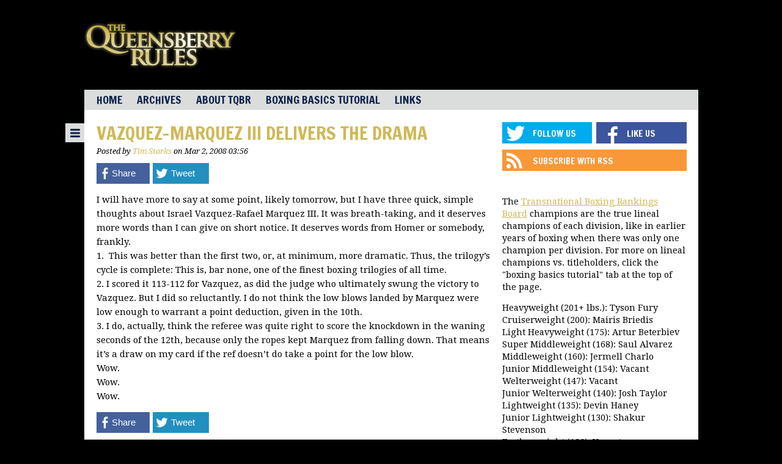

--- FILE ---
content_type: text/html; charset=UTF-8
request_url: http://queensberry-rules.com/2008-articles/vazquez-marquez-iii-delivers-the-drama.html
body_size: 12923
content:
<!DOCTYPE html>
<!--[if IE 7]>
<html class="ie ie7" lang="en-US" prefix="og: http://ogp.me/ns#">
<![endif]-->
<!--[if IE 8]>
<html class="ie ie8" lang="en-US" prefix="og: http://ogp.me/ns#">
<![endif]-->
<!--[if IE 9]>
<html class="ie ie9" lang="en-US" prefix="og: http://ogp.me/ns#">
<![endif]-->
<!--[if !(IE 7) | !(IE 8) | !(IE 9)  ]><!-->
<html lang="en-US" prefix="og: http://ogp.me/ns#">
<!--<![endif]-->
<head>
	<meta charset="UTF-8">
	<meta name="viewport" content="initial-scale=1.0, width=device-width">
	<title>Vazquez-Marquez III Delivers The Drama - Queensberry Rules</title>
	<link rel="profile" href="http://gmpg.org/xfn/11">
	<link rel="pingback" href="http://queensberry-rules.com/xmlrpc.php">
	<!--[if lt IE 9]>
	<script src="https://cdn1.thecomeback.com/wp-content/themes/bloguin/js/html5shiv.js"></script>
	<![endif]-->
	<meta name='robots' content='index, follow, max-image-preview:large, max-snippet:-1, max-video-preview:-1' />

	<!-- This site is optimized with the Yoast SEO plugin v26.6 - https://yoast.com/wordpress/plugins/seo/ -->
	<link rel="canonical" href="http://queensberry-rules.com/2008-articles/vazquez-marquez-iii-delivers-the-drama.html" />
	<meta property="og:locale" content="en_US" />
	<meta property="og:type" content="article" />
	<meta property="og:title" content="Vazquez-Marquez III Delivers The Drama - Queensberry Rules" />
	<meta property="og:description" content="I will have more to say at some point, likely tomorrow, but I have three quick, simple thoughts about Israel Vazquez-Rafael Marquez III. It was breath-taking, and it deserves more words than I can give on short notice. It deserves words from Homer or somebody, frankly. 1.  This was better than the first two, or, [&hellip;]" />
	<meta property="og:url" content="http://queensberry-rules.com/2008-articles/vazquez-marquez-iii-delivers-the-drama.html" />
	<meta property="og:site_name" content="Queensberry Rules" />
	<meta property="article:published_time" content="-0001-11-30T00:00:00+00:00" />
	<meta name="author" content="Tim Starks" />
	<meta name="twitter:label1" content="Written by" />
	<meta name="twitter:data1" content="Tim Starks" />
	<meta name="twitter:label2" content="Est. reading time" />
	<meta name="twitter:data2" content="1 minute" />
	<script type="application/ld+json" class="yoast-schema-graph">{"@context":"https://schema.org","@graph":[{"@type":"WebPage","@id":"http://queensberry-rules.com/2008-articles/vazquez-marquez-iii-delivers-the-drama.html","url":"http://queensberry-rules.com/2008-articles/vazquez-marquez-iii-delivers-the-drama.html","name":"Vazquez-Marquez III Delivers The Drama - Queensberry Rules","isPartOf":{"@id":"http://queensberry-rules.com/#website"},"datePublished":"-0001-11-30T00:00:00+00:00","author":{"@id":"http://queensberry-rules.com/#/schema/person/a96212d7795f5dda14ddf0b7ccb9cc20"},"breadcrumb":{"@id":"http://queensberry-rules.com/2008-articles/vazquez-marquez-iii-delivers-the-drama.html#breadcrumb"},"inLanguage":"en-US","potentialAction":[{"@type":"ReadAction","target":["http://queensberry-rules.com/2008-articles/vazquez-marquez-iii-delivers-the-drama.html"]}]},{"@type":"BreadcrumbList","@id":"http://queensberry-rules.com/2008-articles/vazquez-marquez-iii-delivers-the-drama.html#breadcrumb","itemListElement":[{"@type":"ListItem","position":1,"name":"Home","item":"http://queensberry-rules.com/"},{"@type":"ListItem","position":2,"name":"Vazquez-Marquez III Delivers The Drama"}]},{"@type":"WebSite","@id":"http://queensberry-rules.com/#website","url":"http://queensberry-rules.com/","name":"Queensberry Rules","description":"A Boxing Blog","potentialAction":[{"@type":"SearchAction","target":{"@type":"EntryPoint","urlTemplate":"http://queensberry-rules.com/?s={search_term_string}"},"query-input":{"@type":"PropertyValueSpecification","valueRequired":true,"valueName":"search_term_string"}}],"inLanguage":"en-US"},{"@type":"Person","@id":"http://queensberry-rules.com/#/schema/person/a96212d7795f5dda14ddf0b7ccb9cc20","name":"Tim Starks","image":{"@type":"ImageObject","inLanguage":"en-US","@id":"http://queensberry-rules.com/#/schema/person/image/","url":"https://secure.gravatar.com/avatar/7e5895a128f8b44135a49c349f56bf9b38db4b0a1fe788872476a1627d45e072?s=96&d=mm&r=g","contentUrl":"https://secure.gravatar.com/avatar/7e5895a128f8b44135a49c349f56bf9b38db4b0a1fe788872476a1627d45e072?s=96&d=mm&r=g","caption":"Tim Starks"},"description":"Tim is the founder of The Queensberry Rules and co-founder of The Transnational Boxing Rankings Board (http://www.tbrb.org). He lives in Washington, D.C. He has written for the Guardian, Economist, New Republic, Chicago Tribune and more.","sameAs":["http://queensberry-rules.com"],"url":"http://queensberry-rules.com/author/tim-starks"}]}</script>
	<!-- / Yoast SEO plugin. -->


<link rel='dns-prefetch' href='//load.sumome.com' />
<link rel='dns-prefetch' href='//fonts.googleapis.com' />
<link rel="alternate" type="application/rss+xml" title="Queensberry Rules &raquo; Feed" href="http://queensberry-rules.com/feed" />
<link rel="alternate" type="application/rss+xml" title="Queensberry Rules &raquo; Comments Feed" href="http://queensberry-rules.com/comments/feed" />
<link rel="alternate" type="application/rss+xml" title="Queensberry Rules &raquo; Vazquez-Marquez III Delivers The Drama Comments Feed" href="http://queensberry-rules.com/2008-articles/vazquez-marquez-iii-delivers-the-drama.html/feed" />
<link rel="alternate" title="oEmbed (JSON)" type="application/json+oembed" href="http://queensberry-rules.com/wp-json/oembed/1.0/embed?url=http%3A%2F%2Fqueensberry-rules.com%2F2008-articles%2Fvazquez-marquez-iii-delivers-the-drama.html" />
<link rel="alternate" title="oEmbed (XML)" type="text/xml+oembed" href="http://queensberry-rules.com/wp-json/oembed/1.0/embed?url=http%3A%2F%2Fqueensberry-rules.com%2F2008-articles%2Fvazquez-marquez-iii-delivers-the-drama.html&#038;format=xml" />
		<!-- This site uses the Google Analytics by MonsterInsights plugin v9.11.1 - Using Analytics tracking - https://www.monsterinsights.com/ -->
		<!-- Note: MonsterInsights is not currently configured on this site. The site owner needs to authenticate with Google Analytics in the MonsterInsights settings panel. -->
					<!-- No tracking code set -->
				<!-- / Google Analytics by MonsterInsights -->
		<style id='wp-img-auto-sizes-contain-inline-css' type='text/css'>
img:is([sizes=auto i],[sizes^="auto," i]){contain-intrinsic-size:3000px 1500px}
/*# sourceURL=wp-img-auto-sizes-contain-inline-css */
</style>
<style id='wp-emoji-styles-inline-css' type='text/css'>

	img.wp-smiley, img.emoji {
		display: inline !important;
		border: none !important;
		box-shadow: none !important;
		height: 1em !important;
		width: 1em !important;
		margin: 0 0.07em !important;
		vertical-align: -0.1em !important;
		background: none !important;
		padding: 0 !important;
	}
/*# sourceURL=wp-emoji-styles-inline-css */
</style>
<style id='wp-block-library-inline-css' type='text/css'>
:root{--wp-block-synced-color:#7a00df;--wp-block-synced-color--rgb:122,0,223;--wp-bound-block-color:var(--wp-block-synced-color);--wp-editor-canvas-background:#ddd;--wp-admin-theme-color:#007cba;--wp-admin-theme-color--rgb:0,124,186;--wp-admin-theme-color-darker-10:#006ba1;--wp-admin-theme-color-darker-10--rgb:0,107,160.5;--wp-admin-theme-color-darker-20:#005a87;--wp-admin-theme-color-darker-20--rgb:0,90,135;--wp-admin-border-width-focus:2px}@media (min-resolution:192dpi){:root{--wp-admin-border-width-focus:1.5px}}.wp-element-button{cursor:pointer}:root .has-very-light-gray-background-color{background-color:#eee}:root .has-very-dark-gray-background-color{background-color:#313131}:root .has-very-light-gray-color{color:#eee}:root .has-very-dark-gray-color{color:#313131}:root .has-vivid-green-cyan-to-vivid-cyan-blue-gradient-background{background:linear-gradient(135deg,#00d084,#0693e3)}:root .has-purple-crush-gradient-background{background:linear-gradient(135deg,#34e2e4,#4721fb 50%,#ab1dfe)}:root .has-hazy-dawn-gradient-background{background:linear-gradient(135deg,#faaca8,#dad0ec)}:root .has-subdued-olive-gradient-background{background:linear-gradient(135deg,#fafae1,#67a671)}:root .has-atomic-cream-gradient-background{background:linear-gradient(135deg,#fdd79a,#004a59)}:root .has-nightshade-gradient-background{background:linear-gradient(135deg,#330968,#31cdcf)}:root .has-midnight-gradient-background{background:linear-gradient(135deg,#020381,#2874fc)}:root{--wp--preset--font-size--normal:16px;--wp--preset--font-size--huge:42px}.has-regular-font-size{font-size:1em}.has-larger-font-size{font-size:2.625em}.has-normal-font-size{font-size:var(--wp--preset--font-size--normal)}.has-huge-font-size{font-size:var(--wp--preset--font-size--huge)}.has-text-align-center{text-align:center}.has-text-align-left{text-align:left}.has-text-align-right{text-align:right}.has-fit-text{white-space:nowrap!important}#end-resizable-editor-section{display:none}.aligncenter{clear:both}.items-justified-left{justify-content:flex-start}.items-justified-center{justify-content:center}.items-justified-right{justify-content:flex-end}.items-justified-space-between{justify-content:space-between}.screen-reader-text{border:0;clip-path:inset(50%);height:1px;margin:-1px;overflow:hidden;padding:0;position:absolute;width:1px;word-wrap:normal!important}.screen-reader-text:focus{background-color:#ddd;clip-path:none;color:#444;display:block;font-size:1em;height:auto;left:5px;line-height:normal;padding:15px 23px 14px;text-decoration:none;top:5px;width:auto;z-index:100000}html :where(.has-border-color){border-style:solid}html :where([style*=border-top-color]){border-top-style:solid}html :where([style*=border-right-color]){border-right-style:solid}html :where([style*=border-bottom-color]){border-bottom-style:solid}html :where([style*=border-left-color]){border-left-style:solid}html :where([style*=border-width]){border-style:solid}html :where([style*=border-top-width]){border-top-style:solid}html :where([style*=border-right-width]){border-right-style:solid}html :where([style*=border-bottom-width]){border-bottom-style:solid}html :where([style*=border-left-width]){border-left-style:solid}html :where(img[class*=wp-image-]){height:auto;max-width:100%}:where(figure){margin:0 0 1em}html :where(.is-position-sticky){--wp-admin--admin-bar--position-offset:var(--wp-admin--admin-bar--height,0px)}@media screen and (max-width:600px){html :where(.is-position-sticky){--wp-admin--admin-bar--position-offset:0px}}

/*# sourceURL=wp-block-library-inline-css */
</style><style id='wp-block-search-inline-css' type='text/css'>
.wp-block-search__button{margin-left:10px;word-break:normal}.wp-block-search__button.has-icon{line-height:0}.wp-block-search__button svg{height:1.25em;min-height:24px;min-width:24px;width:1.25em;fill:currentColor;vertical-align:text-bottom}:where(.wp-block-search__button){border:1px solid #ccc;padding:6px 10px}.wp-block-search__inside-wrapper{display:flex;flex:auto;flex-wrap:nowrap;max-width:100%}.wp-block-search__label{width:100%}.wp-block-search.wp-block-search__button-only .wp-block-search__button{box-sizing:border-box;display:flex;flex-shrink:0;justify-content:center;margin-left:0;max-width:100%}.wp-block-search.wp-block-search__button-only .wp-block-search__inside-wrapper{min-width:0!important;transition-property:width}.wp-block-search.wp-block-search__button-only .wp-block-search__input{flex-basis:100%;transition-duration:.3s}.wp-block-search.wp-block-search__button-only.wp-block-search__searchfield-hidden,.wp-block-search.wp-block-search__button-only.wp-block-search__searchfield-hidden .wp-block-search__inside-wrapper{overflow:hidden}.wp-block-search.wp-block-search__button-only.wp-block-search__searchfield-hidden .wp-block-search__input{border-left-width:0!important;border-right-width:0!important;flex-basis:0;flex-grow:0;margin:0;min-width:0!important;padding-left:0!important;padding-right:0!important;width:0!important}:where(.wp-block-search__input){appearance:none;border:1px solid #949494;flex-grow:1;font-family:inherit;font-size:inherit;font-style:inherit;font-weight:inherit;letter-spacing:inherit;line-height:inherit;margin-left:0;margin-right:0;min-width:3rem;padding:8px;text-decoration:unset!important;text-transform:inherit}:where(.wp-block-search__button-inside .wp-block-search__inside-wrapper){background-color:#fff;border:1px solid #949494;box-sizing:border-box;padding:4px}:where(.wp-block-search__button-inside .wp-block-search__inside-wrapper) .wp-block-search__input{border:none;border-radius:0;padding:0 4px}:where(.wp-block-search__button-inside .wp-block-search__inside-wrapper) .wp-block-search__input:focus{outline:none}:where(.wp-block-search__button-inside .wp-block-search__inside-wrapper) :where(.wp-block-search__button){padding:4px 8px}.wp-block-search.aligncenter .wp-block-search__inside-wrapper{margin:auto}.wp-block[data-align=right] .wp-block-search.wp-block-search__button-only .wp-block-search__inside-wrapper{float:right}
/*# sourceURL=http://queensberry-rules.com/wp-includes/blocks/search/style.min.css */
</style>
<style id='global-styles-inline-css' type='text/css'>
:root{--wp--preset--aspect-ratio--square: 1;--wp--preset--aspect-ratio--4-3: 4/3;--wp--preset--aspect-ratio--3-4: 3/4;--wp--preset--aspect-ratio--3-2: 3/2;--wp--preset--aspect-ratio--2-3: 2/3;--wp--preset--aspect-ratio--16-9: 16/9;--wp--preset--aspect-ratio--9-16: 9/16;--wp--preset--color--black: #000000;--wp--preset--color--cyan-bluish-gray: #abb8c3;--wp--preset--color--white: #ffffff;--wp--preset--color--pale-pink: #f78da7;--wp--preset--color--vivid-red: #cf2e2e;--wp--preset--color--luminous-vivid-orange: #ff6900;--wp--preset--color--luminous-vivid-amber: #fcb900;--wp--preset--color--light-green-cyan: #7bdcb5;--wp--preset--color--vivid-green-cyan: #00d084;--wp--preset--color--pale-cyan-blue: #8ed1fc;--wp--preset--color--vivid-cyan-blue: #0693e3;--wp--preset--color--vivid-purple: #9b51e0;--wp--preset--gradient--vivid-cyan-blue-to-vivid-purple: linear-gradient(135deg,rgb(6,147,227) 0%,rgb(155,81,224) 100%);--wp--preset--gradient--light-green-cyan-to-vivid-green-cyan: linear-gradient(135deg,rgb(122,220,180) 0%,rgb(0,208,130) 100%);--wp--preset--gradient--luminous-vivid-amber-to-luminous-vivid-orange: linear-gradient(135deg,rgb(252,185,0) 0%,rgb(255,105,0) 100%);--wp--preset--gradient--luminous-vivid-orange-to-vivid-red: linear-gradient(135deg,rgb(255,105,0) 0%,rgb(207,46,46) 100%);--wp--preset--gradient--very-light-gray-to-cyan-bluish-gray: linear-gradient(135deg,rgb(238,238,238) 0%,rgb(169,184,195) 100%);--wp--preset--gradient--cool-to-warm-spectrum: linear-gradient(135deg,rgb(74,234,220) 0%,rgb(151,120,209) 20%,rgb(207,42,186) 40%,rgb(238,44,130) 60%,rgb(251,105,98) 80%,rgb(254,248,76) 100%);--wp--preset--gradient--blush-light-purple: linear-gradient(135deg,rgb(255,206,236) 0%,rgb(152,150,240) 100%);--wp--preset--gradient--blush-bordeaux: linear-gradient(135deg,rgb(254,205,165) 0%,rgb(254,45,45) 50%,rgb(107,0,62) 100%);--wp--preset--gradient--luminous-dusk: linear-gradient(135deg,rgb(255,203,112) 0%,rgb(199,81,192) 50%,rgb(65,88,208) 100%);--wp--preset--gradient--pale-ocean: linear-gradient(135deg,rgb(255,245,203) 0%,rgb(182,227,212) 50%,rgb(51,167,181) 100%);--wp--preset--gradient--electric-grass: linear-gradient(135deg,rgb(202,248,128) 0%,rgb(113,206,126) 100%);--wp--preset--gradient--midnight: linear-gradient(135deg,rgb(2,3,129) 0%,rgb(40,116,252) 100%);--wp--preset--font-size--small: 13px;--wp--preset--font-size--medium: 20px;--wp--preset--font-size--large: 36px;--wp--preset--font-size--x-large: 42px;--wp--preset--spacing--20: 0.44rem;--wp--preset--spacing--30: 0.67rem;--wp--preset--spacing--40: 1rem;--wp--preset--spacing--50: 1.5rem;--wp--preset--spacing--60: 2.25rem;--wp--preset--spacing--70: 3.38rem;--wp--preset--spacing--80: 5.06rem;--wp--preset--shadow--natural: 6px 6px 9px rgba(0, 0, 0, 0.2);--wp--preset--shadow--deep: 12px 12px 50px rgba(0, 0, 0, 0.4);--wp--preset--shadow--sharp: 6px 6px 0px rgba(0, 0, 0, 0.2);--wp--preset--shadow--outlined: 6px 6px 0px -3px rgb(255, 255, 255), 6px 6px rgb(0, 0, 0);--wp--preset--shadow--crisp: 6px 6px 0px rgb(0, 0, 0);}:where(.is-layout-flex){gap: 0.5em;}:where(.is-layout-grid){gap: 0.5em;}body .is-layout-flex{display: flex;}.is-layout-flex{flex-wrap: wrap;align-items: center;}.is-layout-flex > :is(*, div){margin: 0;}body .is-layout-grid{display: grid;}.is-layout-grid > :is(*, div){margin: 0;}:where(.wp-block-columns.is-layout-flex){gap: 2em;}:where(.wp-block-columns.is-layout-grid){gap: 2em;}:where(.wp-block-post-template.is-layout-flex){gap: 1.25em;}:where(.wp-block-post-template.is-layout-grid){gap: 1.25em;}.has-black-color{color: var(--wp--preset--color--black) !important;}.has-cyan-bluish-gray-color{color: var(--wp--preset--color--cyan-bluish-gray) !important;}.has-white-color{color: var(--wp--preset--color--white) !important;}.has-pale-pink-color{color: var(--wp--preset--color--pale-pink) !important;}.has-vivid-red-color{color: var(--wp--preset--color--vivid-red) !important;}.has-luminous-vivid-orange-color{color: var(--wp--preset--color--luminous-vivid-orange) !important;}.has-luminous-vivid-amber-color{color: var(--wp--preset--color--luminous-vivid-amber) !important;}.has-light-green-cyan-color{color: var(--wp--preset--color--light-green-cyan) !important;}.has-vivid-green-cyan-color{color: var(--wp--preset--color--vivid-green-cyan) !important;}.has-pale-cyan-blue-color{color: var(--wp--preset--color--pale-cyan-blue) !important;}.has-vivid-cyan-blue-color{color: var(--wp--preset--color--vivid-cyan-blue) !important;}.has-vivid-purple-color{color: var(--wp--preset--color--vivid-purple) !important;}.has-black-background-color{background-color: var(--wp--preset--color--black) !important;}.has-cyan-bluish-gray-background-color{background-color: var(--wp--preset--color--cyan-bluish-gray) !important;}.has-white-background-color{background-color: var(--wp--preset--color--white) !important;}.has-pale-pink-background-color{background-color: var(--wp--preset--color--pale-pink) !important;}.has-vivid-red-background-color{background-color: var(--wp--preset--color--vivid-red) !important;}.has-luminous-vivid-orange-background-color{background-color: var(--wp--preset--color--luminous-vivid-orange) !important;}.has-luminous-vivid-amber-background-color{background-color: var(--wp--preset--color--luminous-vivid-amber) !important;}.has-light-green-cyan-background-color{background-color: var(--wp--preset--color--light-green-cyan) !important;}.has-vivid-green-cyan-background-color{background-color: var(--wp--preset--color--vivid-green-cyan) !important;}.has-pale-cyan-blue-background-color{background-color: var(--wp--preset--color--pale-cyan-blue) !important;}.has-vivid-cyan-blue-background-color{background-color: var(--wp--preset--color--vivid-cyan-blue) !important;}.has-vivid-purple-background-color{background-color: var(--wp--preset--color--vivid-purple) !important;}.has-black-border-color{border-color: var(--wp--preset--color--black) !important;}.has-cyan-bluish-gray-border-color{border-color: var(--wp--preset--color--cyan-bluish-gray) !important;}.has-white-border-color{border-color: var(--wp--preset--color--white) !important;}.has-pale-pink-border-color{border-color: var(--wp--preset--color--pale-pink) !important;}.has-vivid-red-border-color{border-color: var(--wp--preset--color--vivid-red) !important;}.has-luminous-vivid-orange-border-color{border-color: var(--wp--preset--color--luminous-vivid-orange) !important;}.has-luminous-vivid-amber-border-color{border-color: var(--wp--preset--color--luminous-vivid-amber) !important;}.has-light-green-cyan-border-color{border-color: var(--wp--preset--color--light-green-cyan) !important;}.has-vivid-green-cyan-border-color{border-color: var(--wp--preset--color--vivid-green-cyan) !important;}.has-pale-cyan-blue-border-color{border-color: var(--wp--preset--color--pale-cyan-blue) !important;}.has-vivid-cyan-blue-border-color{border-color: var(--wp--preset--color--vivid-cyan-blue) !important;}.has-vivid-purple-border-color{border-color: var(--wp--preset--color--vivid-purple) !important;}.has-vivid-cyan-blue-to-vivid-purple-gradient-background{background: var(--wp--preset--gradient--vivid-cyan-blue-to-vivid-purple) !important;}.has-light-green-cyan-to-vivid-green-cyan-gradient-background{background: var(--wp--preset--gradient--light-green-cyan-to-vivid-green-cyan) !important;}.has-luminous-vivid-amber-to-luminous-vivid-orange-gradient-background{background: var(--wp--preset--gradient--luminous-vivid-amber-to-luminous-vivid-orange) !important;}.has-luminous-vivid-orange-to-vivid-red-gradient-background{background: var(--wp--preset--gradient--luminous-vivid-orange-to-vivid-red) !important;}.has-very-light-gray-to-cyan-bluish-gray-gradient-background{background: var(--wp--preset--gradient--very-light-gray-to-cyan-bluish-gray) !important;}.has-cool-to-warm-spectrum-gradient-background{background: var(--wp--preset--gradient--cool-to-warm-spectrum) !important;}.has-blush-light-purple-gradient-background{background: var(--wp--preset--gradient--blush-light-purple) !important;}.has-blush-bordeaux-gradient-background{background: var(--wp--preset--gradient--blush-bordeaux) !important;}.has-luminous-dusk-gradient-background{background: var(--wp--preset--gradient--luminous-dusk) !important;}.has-pale-ocean-gradient-background{background: var(--wp--preset--gradient--pale-ocean) !important;}.has-electric-grass-gradient-background{background: var(--wp--preset--gradient--electric-grass) !important;}.has-midnight-gradient-background{background: var(--wp--preset--gradient--midnight) !important;}.has-small-font-size{font-size: var(--wp--preset--font-size--small) !important;}.has-medium-font-size{font-size: var(--wp--preset--font-size--medium) !important;}.has-large-font-size{font-size: var(--wp--preset--font-size--large) !important;}.has-x-large-font-size{font-size: var(--wp--preset--font-size--x-large) !important;}
/*# sourceURL=global-styles-inline-css */
</style>

<style id='classic-theme-styles-inline-css' type='text/css'>
/*! This file is auto-generated */
.wp-block-button__link{color:#fff;background-color:#32373c;border-radius:9999px;box-shadow:none;text-decoration:none;padding:calc(.667em + 2px) calc(1.333em + 2px);font-size:1.125em}.wp-block-file__button{background:#32373c;color:#fff;text-decoration:none}
/*# sourceURL=/wp-includes/css/classic-themes.min.css */
</style>
<link rel='stylesheet' id='bloguin-fonts-css' href='http://fonts.googleapis.com/css?family=Francois+One|Droid+Serif:400,700,400italic,700italic' type='text/css' media='all' />
<link rel='stylesheet' id='src-bloguin-style-css' href='http://queensberry-rules.com/wp-content/themes/bloguin/style.css?ver=1.0' type='text/css' media='all' />
<link rel='stylesheet' id='src-responsive-nav-css' href='http://queensberry-rules.com/wp-content/themes/bloguin/css/responsive-nav.css?ver=6.9' type='text/css' media='all' />
<link rel='stylesheet' id='src-components-css' href='http://queensberry-rules.com/wp-content/themes/bloguin/css/components.css?ver=1.0' type='text/css' media='all' />
<link rel='stylesheet' id='follow-widget-css' href='http://queensberry-rules.com/wp-content/themes/bloguin/css/follow-widget.css?ver=6.9' type='text/css' media='all' />
<link rel='stylesheet' id='ad-manager-style-css' href='http://queensberry-rules.com/wp-content/themes/bloguin/inc/ad-manager/style.css?ver=6.9' type='text/css' media='all' />
<script type="text/javascript" src="https://cdn1.thecomeback.com/wp-includes/js/jquery/jquery.min.js?ver=3.7.1" id="jquery-core-js"></script>
<script type="text/javascript" src="https://cdn1.thecomeback.com/wp-includes/js/jquery/jquery-migrate.min.js?ver=3.4.1" id="jquery-migrate-js"></script>
<script type="text/javascript" id="ad-manager-script-js-extra">
/* <![CDATA[ */
var apiurl = "http://queensberry-rules.com/ajax/get_ad/";
//# sourceURL=ad-manager-script-js-extra
/* ]]> */
</script>
<script type="text/javascript" src="https://cdn1.thecomeback.com/wp-content/themes/bloguin/inc/ad-manager/script.js?ver=1.4.0" id="ad-manager-script-js"></script>
<link rel="https://api.w.org/" href="http://queensberry-rules.com/wp-json/" /><link rel="alternate" title="JSON" type="application/json" href="http://queensberry-rules.com/wp-json/wp/v2/posts/191" /><link rel="EditURI" type="application/rsd+xml" title="RSD" href="http://queensberry-rules.com/xmlrpc.php?rsd" />
<meta name="generator" content="WordPress 6.9" />
<link rel='shortlink' href='http://queensberry-rules.com/?p=191' />

<script>
  console.log('womp-', '', 'queensberry-rules.com', '/2008-articles/vazquez-marquez-iii-delivers-the-drama.html');
</script>

<script src='https://wompme.blob.core.windows.net/7615/WompRedirAwfulAnnouncing.min.js'></script>
		<style>
				#main .hentry .entry-title a,
		#main .hentry .by-line a,
		#main .hentry.format-twitter .comments-number,
		#main .hentry.format-quote .comments-number,
		.the-locker .hentry a,
		a.link-box-link,
		a.link-box-link:link,
		a.link-box-link:visited,
		a {
			color: #cfb958;
		}
		#sidebar .clone-widget .widget-title {
			background: #cfb958;
		}
				#sidebar .colored-widget,
		#main .hentry.format-quote,
		#main .hentry .comments-number,
		.modal-close,
		.previous-locker-post-button a,
		.next-locker-post-button a,
		.comments-locker-button a,
		.widget.the-locker h3.widget-title {
			background-color: #565656;
		}
		#sidebar .colored-widget {
			padding: 15px;
		}
		#sidebar .colored-widget-white-text {
			color: #fff;
		}
		#main .hentry .comments-number:after {
			border-right-color: #565656;;
		}
		#main .hentry.sticky:after {
			border-bottom-color: #565656;;
		}
				.sticky-featured .feat-post {
			background: #565656;
		}
		.sticky-featured .feat-post img {
			opacity: .5;
		}
				</style>
		<!-- Begin comScore Tag -->
<script>
  var _comscore = _comscore || [];
  _comscore.push({ c1: "2", c2: "6783782" });
  (function() {
    var s = document.createElement("script"), el = document.getElementsByTagName("script")[0]; s.async = true;
    s.src = (document.location.protocol == "https:" ? "https://sb" : "http://b") + ".scorecardresearch.com/beacon.js";
    el.parentNode.insertBefore(s, el);
  })();
</script>

  

<!-- End comScore Tag -->

<script src="http://network.yardbarker.com/network/ybn_pixel/10150" type="text/javascript"></script>

<script type='text/javascript'>
var googletag = googletag || {};
googletag.cmd = googletag.cmd || [];
(function() {
var gads = document.createElement('script');
gads.async = true;
gads.type = 'text/javascript';
var useSSL = 'https:' == document.location.protocol;
gads.src = (useSSL ? 'https:' : 'http:') +
'//www.googletagservices.com/tag/js/gpt.js';
var node = document.getElementsByTagName('script')[0];
node.parentNode.insertBefore(gads, node);
})();
</script>
 
<script type='text/javascript'>
googletag.cmd.push(function() {
googletag.defineSlot('/7893936/Engage_BDR_Bloguin_Dekstop', [300, 250], 'div-gpt-ad-1409795130115-0').addService(googletag.pubads());
googletag.pubads().enableSingleRequest();
googletag.enableServices();
});
</script>


<script type='text/javascript'>
  var googletag = googletag || {};
  googletag.cmd = googletag.cmd || [];
  (function() {
    var gads = document.createElement('script');
    gads.async = true;
    gads.type = 'text/javascript';
    var useSSL = 'https:' == document.location.protocol;
    gads.src = (useSSL ? 'https:' : 'http:') +
      '//www.googletagservices.com/tag/js/gpt.js';
    var node = document.getElementsByTagName('script')[0];
    node.parentNode.insertBefore(gads, node);
  })();
</script>

<script type='text/javascript'>
  googletag.cmd.push(function() {
    googletag.defineOutOfPageSlot('/1050324/oop-the-comeback', 'div-gpt-ad-1467656670263-0').addService(googletag.pubads());
    googletag.pubads().enableSingleRequest();
    googletag.enableServices();
  });
</script><style type="text/css" id="custom-background-css">
body.custom-background { background-color: #000000; }
</style>
	
<!-- Start OG Tags -->
<meta property="og:title" content="Vazquez-Marquez III Delivers The Drama" />
<meta property="og:description" content="I will have more to say at some point, likely tomorrow, but I have three quick, simple thoughts about Israel Vazquez-Rafael Marquez III. It was breath-taking, and it deserves more words than I can give on short notice. It deserves words from Homer or somebody, frankly. 1.  This was better than the first two, or,&hellip;" />
<!-- End OG Tags -->

</head>

<body class="wp-singular post-template-default single single-post postid-191 single-format-standard custom-background wp-theme-bloguin">

	<div id="masthead">
		<div class="liner">
			
				<div class="header">
					<a href='http://queensberry-rules.com'><img width="250" height="87" src="https://cdn1.thecomeback.com/wp-content/uploads/sites/93/2014/03/logo_small.png" class="blog-logo" alt="" decoding="async" /></a>					<div class="banner">
						<aside id="ad-6" class="widget widget_text hide-in-mobile"><div class='adwidget'><script async='async' src='https://www.googletagservices.com/tag/js/gpt.js'></script>
<script>
  var googletag = googletag || {};
  googletag.cmd = googletag.cmd || [];
</script>
<script>
  googletag.cmd.push(function() {
    googletag.defineSlot('/3884310/TC_728_ATF_ROS', [[728, 90], [970, 66], [970, 250], [970, 90]], 'div-gpt-ad-1485207732782-0').addService(googletag.pubads());
    googletag.pubads().enableSingleRequest();
    googletag.enableServices();
  });
</script>
<!-- /3884310/TC_728_ATF_ROS -->
<div id='div-gpt-ad-1485207732782-0'>
<script>
googletag.cmd.push(function() { googletag.display('div-gpt-ad-1485207732782-0'); });
</script>
</div></div></aside><aside id="ad-8" class="widget widget_text hide-in-tablet hide-in-desktop"><div class='adwidget'><script async='async' src='https://www.googletagservices.com/tag/js/gpt.js'></script>
<script>
  var googletag = googletag || {};
  googletag.cmd = googletag.cmd || [];
</script>
<script>
  googletag.cmd.push(function() {
    googletag.defineSlot('/3884310/TC_AMP_320_HDR_ROS', [320, 50], 'div-gpt-ad-1485207806582-0').addService(googletag.pubads());
    googletag.pubads().enableSingleRequest();
    googletag.enableServices();
  });
</script>
<!-- /3884310/TC_AMP_320_HDR_ROS -->
<div id='div-gpt-ad-1485207806582-0' style='height:50px; width:320px;'>
<script>
googletag.cmd.push(function() { googletag.display('div-gpt-ad-1485207806582-0'); });
</script>
</div></div></aside>					</div>
				</div>

					</div>
	</div>

	<div class="liner">
		<div id="content"><div id="primary-menu" class="menu-primary-container"><ul id="menu-primary" class="nav-menu"><li id="menu-item-3045" class="menu-item menu-item-type-custom menu-item-object-custom menu-item-3045"><a href="http://thecomeback.com/queensberryrules/">Home</a></li>
<li id="menu-item-3046" class="menu-item menu-item-type-custom menu-item-object-custom menu-item-has-children menu-item-3046"><a href="#">Archives</a>
<ul class="sub-menu">
	<li id="menu-item-10600" class="menu-item menu-item-type-taxonomy menu-item-object-category menu-item-10600"><a href="http://queensberry-rules.com/category/2017-articles">2017 Articles</a></li>
	<li id="menu-item-9164" class="menu-item menu-item-type-taxonomy menu-item-object-category menu-item-9164"><a href="http://queensberry-rules.com/category/2016-articles">2016 Articles</a></li>
	<li id="menu-item-7340" class="menu-item menu-item-type-taxonomy menu-item-object-category menu-item-7340"><a href="http://queensberry-rules.com/category/2015-articles">2015 Articles</a></li>
	<li id="menu-item-3058" class="menu-item menu-item-type-taxonomy menu-item-object-category menu-item-3058"><a href="http://queensberry-rules.com/category/2014-articles">2014 Archives</a></li>
	<li id="menu-item-3057" class="menu-item menu-item-type-taxonomy menu-item-object-category menu-item-3057"><a href="http://queensberry-rules.com/category/2013-articles">2013 Archives</a></li>
	<li id="menu-item-3050" class="menu-item menu-item-type-taxonomy menu-item-object-category menu-item-3050"><a href="http://queensberry-rules.com/category/2012-articles">2012 Archives</a></li>
	<li id="menu-item-3051" class="menu-item menu-item-type-taxonomy menu-item-object-category menu-item-3051"><a href="http://queensberry-rules.com/category/2011-articles">2011 Archives</a></li>
	<li id="menu-item-3052" class="menu-item menu-item-type-taxonomy menu-item-object-category menu-item-3052"><a href="http://queensberry-rules.com/category/2010-articles">2010 Archives</a></li>
	<li id="menu-item-3053" class="menu-item menu-item-type-taxonomy menu-item-object-category menu-item-3053"><a href="http://queensberry-rules.com/category/2009-articles">2009 Archives</a></li>
	<li id="menu-item-3054" class="menu-item menu-item-type-taxonomy menu-item-object-category current-post-ancestor current-menu-parent current-post-parent menu-item-3054"><a href="http://queensberry-rules.com/category/2008-articles">2008 Archives</a></li>
	<li id="menu-item-3055" class="menu-item menu-item-type-taxonomy menu-item-object-category menu-item-3055"><a href="http://queensberry-rules.com/category/2007-articles">2007 Archives</a></li>
	<li id="menu-item-3056" class="menu-item menu-item-type-taxonomy menu-item-object-category menu-item-3056"><a href="http://queensberry-rules.com/category/2006-articles">2006 Archives</a></li>
</ul>
</li>
<li id="menu-item-3047" class="menu-item menu-item-type-post_type menu-item-object-page menu-item-3047"><a href="http://queensberry-rules.com/about">About TQBR</a></li>
<li id="menu-item-3048" class="menu-item menu-item-type-post_type menu-item-object-page menu-item-3048"><a href="http://queensberry-rules.com/boxing-basics-tutorial">Boxing Basics Tutorial</a></li>
<li id="menu-item-3049" class="menu-item menu-item-type-post_type menu-item-object-page menu-item-3049"><a href="http://queensberry-rules.com/links">Links</a></li>
</ul></div>
	<div id="main">

						
				
			<article id="post-191" class="post-191 post type-post status-publish format-standard hentry category-2008-articles">

				<header class="entry-header">

					
					<h1 class="entry-title"><a href="http://queensberry-rules.com/2008-articles/vazquez-marquez-iii-delivers-the-drama.html" title="Vazquez-Marquez III Delivers The Drama">Vazquez-Marquez III Delivers The Drama</a></h1>
					<p class="by-line">Posted by 	<a class="author-link" href="http://queensberry-rules.com/author/tim-starks" rel="author">Tim Starks</a>
	 on Mar 2, 2008 03:56</p>
				</header><!-- .entry-header -->

				<div class="entry-content">
					<span class="sharing"><a class='share-button share-facebook' href='http://facebook.com/sharer/sharer.php?s=100&p[url]=http%3A%2F%2Fqueensberry-rules.com%2F2008-articles%2Fvazquez-marquez-iii-delivers-the-drama.html&p[images][0]&p[title]=Vazquez-Marquez+III+Delivers+The+Drama&p[summary]=I+will+have+more+to+say+at+some+point%2C+likely+tomorrow%2C+but+I+have+three+quick%2C+simple+thoughts+about+Israel+Vazquez-Rafael+Marquez+III.+It+was+breath-taking%2C+and+it+deserves+more+words+than+I+can+give+on+short+notice.+It+deserves+words+from+Homer+or+somebody%2C+frankly.+1.%C2%A0+This+was+better+than+the+first+two%2C+or%2C+%5B%26hellip%3B%5D' onclick='javascript:window.open(this.href, "", "menubar=no,toolbar=no,resizable=yes,scrollbars=yes,height=600,width=600");return false;'>Share<span class='share-button-count' data-facebook-count='http://queensberry-rules.com/2008-articles/vazquez-marquez-iii-delivers-the-drama.html'></span></a><a class='share-button share-twitter' href='https://twitter.com/home?status=Vazquez-Marquez+III+Delivers+The+Drama+-+http%3A%2F%2Fqueensberry-rules.com%2F2008-articles%2Fvazquez-marquez-iii-delivers-the-drama.html' onclick='javascript:window.open(this.href, "", "menubar=no,toolbar=no,resizable=yes,scrollbars=yes,height=600,width=600");return false;'>Tweet<span class='share-button-count' data-twitter-count='http://queensberry-rules.com/2008-articles/vazquez-marquez-iii-delivers-the-drama.html'></span></a></span><p>I will have more to say at some point, likely tomorrow, but I have three quick, simple thoughts about Israel Vazquez-Rafael Marquez III. It was breath-taking, and it deserves more words than I can give on short notice. It deserves words from Homer or somebody, frankly.<br />
1.  This was better than the first two, or, at minimum, more dramatic. Thus, the trilogy&#8217;s cycle is complete: This is, bar none, one of the finest boxing trilogies of all time.<br />
2. I scored it 113-112 for Vazquez, as did the judge who ultimately swung the victory to Vazquez. But I did so reluctantly. I do not think the low blows landed by Marquez were low enough to warrant a point deduction, given in the 10th.<br />
3. I do, actually, think the referee was quite right to score the knockdown in the waning seconds of the 12th, because only the ropes kept Marquez from falling down. That means it&#8217;s a draw on my card if the ref doesn&#8217;t do take a point for the low blow.<br />
Wow.<br />
Wow.<br />
Wow.</p>
<span class="sharing"><a class='share-button share-facebook' href='http://facebook.com/sharer/sharer.php?s=100&p[url]=http%3A%2F%2Fqueensberry-rules.com%2F2008-articles%2Fvazquez-marquez-iii-delivers-the-drama.html&p[images][0]&p[title]=Vazquez-Marquez+III+Delivers+The+Drama&p[summary]=I+will+have+more+to+say+at+some+point%2C+likely+tomorrow%2C+but+I+have+three+quick%2C+simple+thoughts+about+Israel+Vazquez-Rafael+Marquez+III.+It+was+breath-taking%2C+and+it+deserves+more+words+than+I+can+give+on+short+notice.+It+deserves+words+from+Homer+or+somebody%2C+frankly.+1.%C2%A0+This+was+better+than+the+first+two%2C+or%2C+%5B%26hellip%3B%5D' onclick='javascript:window.open(this.href, "", "menubar=no,toolbar=no,resizable=yes,scrollbars=yes,height=600,width=600");return false;'>Share<span class='share-button-count' data-facebook-count='http://queensberry-rules.com/2008-articles/vazquez-marquez-iii-delivers-the-drama.html'></span></a><a class='share-button share-twitter' href='https://twitter.com/home?status=Vazquez-Marquez+III+Delivers+The+Drama+-+http%3A%2F%2Fqueensberry-rules.com%2F2008-articles%2Fvazquez-marquez-iii-delivers-the-drama.html' onclick='javascript:window.open(this.href, "", "menubar=no,toolbar=no,resizable=yes,scrollbars=yes,height=600,width=600");return false;'>Tweet<span class='share-button-count' data-twitter-count='http://queensberry-rules.com/2008-articles/vazquez-marquez-iii-delivers-the-drama.html'></span></a></span>				</div><!-- .entry-content -->

				
				
<div class="author-info">
	<div class="author-avatar cf">
		<img alt='' src='https://secure.gravatar.com/avatar/7e5895a128f8b44135a49c349f56bf9b38db4b0a1fe788872476a1627d45e072?s=74&#038;d=mm&#038;r=g' srcset='https://secure.gravatar.com/avatar/7e5895a128f8b44135a49c349f56bf9b38db4b0a1fe788872476a1627d45e072?s=148&#038;d=mm&#038;r=g 2x' class='avatar avatar-74 photo' height='74' width='74' decoding='async'/>		<h2 class="author-title">About Tim Starks</h2>
	</div><!-- .author-avatar -->
	<div class="author-description cf">
		<p class="author-bio">
			Tim is the founder of The Queensberry Rules and co-founder of The Transnational Boxing Rankings Board (http://www.tbrb.org).  He lives in Washington, D.C. He has written for the Guardian, Economist, New Republic, Chicago Tribune and more.		</p>
		<ul class="author-links"><li><a class="author-link" href="http://queensberry-rules.com/author/tim-starks" rel="author">
				View all posts by Tim Starks <span class="meta-nav">&rarr;</span></a></li>		</ul>
	</div><!-- .author-description -->
</div><!-- .author-info -->
			</article><!-- #post -->

			
				
				
				<div id="livefyre-comments"></div>
				
			
			
	</div>


<div id="sidebar">
	<aside id="followwidget-2" class="widget follow-widget">		<a class="follow-twitter" href="https://twitter.com/tqbr">Follow Us</a>
		<a class="follow-facebook" href="">Like Us</a>
		<a class="follow-rss" href="http://thecomeback.com/queensberryrules/feed">Subscribe with RSS</a>
		</aside><aside id="block-2" class="widget widget_block"><div>The&nbsp;<a href="http://www.tbrb.org/" target="_blank">Transnational Boxing Rankings Board</a>&nbsp;champions are the true lineal champions of each division, like in earlier years of boxing when there was only one champion per division. For more on lineal champions vs. titleholders, click&nbsp;the "boxing basics tutorial" tab at the top of the page.</div>
<p></p>
<div>Heavyweight (201+ lbs.): Tyson Fury</div>
<div>Cruiserweight (200): Mairis Briedis </div>
<div>Light Heavyweight (175): Artur Beterbiev</div>
<div>Super Middleweight (168): Saul Alvarez</div>
<div>Middleweight (160): Jermell Charlo</div>
<div>Junior Middleweight (154): Vacant</div>
<div>Welterweight (147): Vacant</div>
<div>Junior Welterweight (140): Josh Taylor</div>
<div>Lightweight (135): Devin Haney</div>
<div>Junior Lightweight (130): Shakur Stevenson</div>
<div>Featherweight (126): Vacant</div>
<div>Junior Featherweight (122): Guillermo Rigondeaux</div>
<div>Bantamweight (118): Naoya Inoue</div>
<div>Junior Bantamweight (115): Juan Francisco Estrada</div>
<div>Flyweight (112): Vacant</div>
<div>Junior Flyweight (108): Vacant</div>
<div>Strawweight (105): Vacant</div></aside><aside id="block-3" class="widget widget_block widget_search"><form role="search" method="get" action="http://queensberry-rules.com/" class="wp-block-search__button-outside wp-block-search__text-button wp-block-search"    ><label class="wp-block-search__label" for="wp-block-search__input-1" >Search</label><div class="wp-block-search__inside-wrapper" ><input class="wp-block-search__input" id="wp-block-search__input-1" placeholder="" value="" type="search" name="s" required /><button aria-label="Search" class="wp-block-search__button wp-element-button" type="submit" >Search</button></div></form></aside></div>
		<div id="main2">
						
			
						<!--<script src='http://www.yardbarker.com/widget/backyard/bloguin'></script>-->

		</div>


		<div class="clear"></div>

		
	</div>
		<div id="footer"><div class="liner">

			<div class="banner">
				<aside id="ad-7" class="widget widget_text"><div class='adwidget'><!--/* OpenX Asynchronous JavaScript tag */-->


<div id="538216426_INSERT_SLOT_ID_HERE" style="width:970px;height:250px;margin:0;padding:0">
  <noscript><iframe id="11f629449d" name="11f629449d" src="//us-ads.openx.net/w/1.0/afr?auid=538216426&cb=INSERT_RANDOM_NUMBER_HERE" frameborder="0" scrolling="no" width="970" height="250"><a href="//us-ads.openx.net/w/1.0/rc?cs=11f629449d&cb=INSERT_RANDOM_NUMBER_HERE" ><img src="//us-ads.openx.net/w/1.0/ai?auid=538216426&cs=11f629449d&cb=INSERT_RANDOM_NUMBER_HERE" border="0" alt=""></a></iframe></noscript>
</div>
<script type="text/javascript">
  var OX_ads = OX_ads || [];
  OX_ads.push({
     slot_id: "538216426_INSERT_SLOT_ID_HERE",
     auid: "538216426"
  });
</script>

<script type="text/javascript" src="//us-ads.openx.net/w/1.0/jstag"></script>
</div></aside>			</div>

			<div id="footer-menu" class="menu-footer-menu-container"><ul id="menu-footer-menu" class="nav-menu"><li id="menu-item-3042" class="menu-item menu-item-type-custom menu-item-object-custom menu-item-3042"><a href="http://www.thecomeback.com/legal-disclaimer.html">Legal Information</a></li>
<li id="menu-item-3043" class="menu-item menu-item-type-post_type menu-item-object-page menu-item-3043"><a href="http://queensberry-rules.com/privacy-policy">Privacy Policy</a></li>
<li id="menu-item-3044" class="menu-item menu-item-type-post_type menu-item-object-page menu-item-3044"><a href="http://queensberry-rules.com/disclaimer">Disclaimer</a></li>
</ul></div>
			<div class="copyright"><p>QueensberryRules is a fan web site and is in no way affiliated with any Boxing Organizations or their Properties. This site is for informational and entertainment purposes only. QueensberryRules is not an official web site for any Boxing Organizations.<br />
Copyright © 2022 QueensberryRules - All Rights Reserved - Trademarks used herein are property of their respective owners.</p>
</div>

			<div class="subfooter">
							</div>

		</div></div>
	</div>
	<script type="speculationrules">
{"prefetch":[{"source":"document","where":{"and":[{"href_matches":"/*"},{"not":{"href_matches":["/wp-*.php","/wp-admin/*","/queensberryrules/wp-content/uploads/sites/93/*","/queensberryrules/wp-content/*","/wp-content/plugins/*","/wp-content/themes/bloguin/*","/*\\?(.+)"]}},{"not":{"selector_matches":"a[rel~=\"nofollow\"]"}},{"not":{"selector_matches":".no-prefetch, .no-prefetch a"}}]},"eagerness":"conservative"}]}
</script>
	<style>
	#wp-admin-bar-my-sites-search {
		height: 34px;
	}
	</style>
	<script>
	jQuery(document).ready( function($) {
		$('#wp-admin-bar-my-sites-search input').keyup( function( ) {

			var searchValRegex = new RegExp( $(this).val(), 'i');

			$('#wp-admin-bar-my-sites-list > li.menupop').hide().filter(function() {

				return searchValRegex.test( $(this).find('> a').text() );

			}).show();

		});
	});
	</script>
	<!-- Quantcast Tag -->
<script type="text/javascript">
var _qevents = _qevents || [];

(function() {
var elem = document.createElement('script');
elem.src = (document.location.protocol == "https:" ? "https://secure" : "http://edge") + ".quantserve.com/quant.js";
elem.async = true;
elem.type = "text/javascript";
var scpt = document.getElementsByTagName('script')[0];
scpt.parentNode.insertBefore(elem, scpt);
})();

_qevents.push({
qacct:"p-B1LSBdycw_Ne-",
labels:"Queensberry Rules"
});
</script>


<div>
<img src="//pixel.quantserve.com/pixel/p-B1LSBdycw_Ne-.gif" border="0" height="1" width="1" alt="Quantcast" />
</div>

<!-- End Quantcast tag --><script type="text/javascript" src="https://cdn1.thecomeback.com/wp-content/plugins/taboola/js/js_inject.min.js" id="taboola-injector-js"></script>
<script type="text/javascript" src="https://cdn1.thecomeback.com/wp-content/themes/bloguin/js/responsive-nav.min.js?ver=1.0" id="src-responsive-nav-js"></script>
<script type="text/javascript" src="https://cdn1.thecomeback.com/wp-content/themes/bloguin/js/jquery.hoverflow.min.js?ver=1.0" id="src-jquery-hoverflow-js"></script>
<script type="text/javascript" id="src-bloguin-script-js-extra">
/* <![CDATA[ */
var bloguin = {"ajaxUrl":"http://queensberry-rules.com/wp-admin/admin-ajax.php","contactSuccessMessage":"Thank you for contacting us.","loading":"http://queensberry-rules.com/wp-admin/images/loading.gif"};
//# sourceURL=src-bloguin-script-js-extra
/* ]]> */
</script>
<script type="text/javascript" src="https://cdn1.thecomeback.com/wp-content/themes/bloguin/js/functions.js?ver=1.0" id="src-bloguin-script-js"></script>
<script type="text/javascript" src="https://cdn1.thecomeback.com/wp-content/themes/bloguin/js/picturefill.min.js?ver=1.0" id="picturefill-js-js"></script>
<script type="text/javascript" src="//load.sumome.com/" id="sumome-js"></script>
<script id="wp-emoji-settings" type="application/json">
{"baseUrl":"https://s.w.org/images/core/emoji/17.0.2/72x72/","ext":".png","svgUrl":"https://s.w.org/images/core/emoji/17.0.2/svg/","svgExt":".svg","source":{"concatemoji":"http://queensberry-rules.com/wp-includes/js/wp-emoji-release.min.js?ver=6.9"}}
</script>
<script type="module">
/* <![CDATA[ */
/*! This file is auto-generated */
const a=JSON.parse(document.getElementById("wp-emoji-settings").textContent),o=(window._wpemojiSettings=a,"wpEmojiSettingsSupports"),s=["flag","emoji"];function i(e){try{var t={supportTests:e,timestamp:(new Date).valueOf()};sessionStorage.setItem(o,JSON.stringify(t))}catch(e){}}function c(e,t,n){e.clearRect(0,0,e.canvas.width,e.canvas.height),e.fillText(t,0,0);t=new Uint32Array(e.getImageData(0,0,e.canvas.width,e.canvas.height).data);e.clearRect(0,0,e.canvas.width,e.canvas.height),e.fillText(n,0,0);const a=new Uint32Array(e.getImageData(0,0,e.canvas.width,e.canvas.height).data);return t.every((e,t)=>e===a[t])}function p(e,t){e.clearRect(0,0,e.canvas.width,e.canvas.height),e.fillText(t,0,0);var n=e.getImageData(16,16,1,1);for(let e=0;e<n.data.length;e++)if(0!==n.data[e])return!1;return!0}function u(e,t,n,a){switch(t){case"flag":return n(e,"\ud83c\udff3\ufe0f\u200d\u26a7\ufe0f","\ud83c\udff3\ufe0f\u200b\u26a7\ufe0f")?!1:!n(e,"\ud83c\udde8\ud83c\uddf6","\ud83c\udde8\u200b\ud83c\uddf6")&&!n(e,"\ud83c\udff4\udb40\udc67\udb40\udc62\udb40\udc65\udb40\udc6e\udb40\udc67\udb40\udc7f","\ud83c\udff4\u200b\udb40\udc67\u200b\udb40\udc62\u200b\udb40\udc65\u200b\udb40\udc6e\u200b\udb40\udc67\u200b\udb40\udc7f");case"emoji":return!a(e,"\ud83e\u1fac8")}return!1}function f(e,t,n,a){let r;const o=(r="undefined"!=typeof WorkerGlobalScope&&self instanceof WorkerGlobalScope?new OffscreenCanvas(300,150):document.createElement("canvas")).getContext("2d",{willReadFrequently:!0}),s=(o.textBaseline="top",o.font="600 32px Arial",{});return e.forEach(e=>{s[e]=t(o,e,n,a)}),s}function r(e){var t=document.createElement("script");t.src=e,t.defer=!0,document.head.appendChild(t)}a.supports={everything:!0,everythingExceptFlag:!0},new Promise(t=>{let n=function(){try{var e=JSON.parse(sessionStorage.getItem(o));if("object"==typeof e&&"number"==typeof e.timestamp&&(new Date).valueOf()<e.timestamp+604800&&"object"==typeof e.supportTests)return e.supportTests}catch(e){}return null}();if(!n){if("undefined"!=typeof Worker&&"undefined"!=typeof OffscreenCanvas&&"undefined"!=typeof URL&&URL.createObjectURL&&"undefined"!=typeof Blob)try{var e="postMessage("+f.toString()+"("+[JSON.stringify(s),u.toString(),c.toString(),p.toString()].join(",")+"));",a=new Blob([e],{type:"text/javascript"});const r=new Worker(URL.createObjectURL(a),{name:"wpTestEmojiSupports"});return void(r.onmessage=e=>{i(n=e.data),r.terminate(),t(n)})}catch(e){}i(n=f(s,u,c,p))}t(n)}).then(e=>{for(const n in e)a.supports[n]=e[n],a.supports.everything=a.supports.everything&&a.supports[n],"flag"!==n&&(a.supports.everythingExceptFlag=a.supports.everythingExceptFlag&&a.supports[n]);var t;a.supports.everythingExceptFlag=a.supports.everythingExceptFlag&&!a.supports.flag,a.supports.everything||((t=a.source||{}).concatemoji?r(t.concatemoji):t.wpemoji&&t.twemoji&&(r(t.twemoji),r(t.wpemoji)))});
//# sourceURL=http://queensberry-rules.com/wp-includes/js/wp-emoji-loader.min.js
/* ]]> */
</script>

</body>
</html>

--- FILE ---
content_type: text/html; charset=utf-8
request_url: https://www.google.com/recaptcha/api2/aframe
body_size: 267
content:
<!DOCTYPE HTML><html><head><meta http-equiv="content-type" content="text/html; charset=UTF-8"></head><body><script nonce="SC2p5iCq1hZMClxUomxA5A">/** Anti-fraud and anti-abuse applications only. See google.com/recaptcha */ try{var clients={'sodar':'https://pagead2.googlesyndication.com/pagead/sodar?'};window.addEventListener("message",function(a){try{if(a.source===window.parent){var b=JSON.parse(a.data);var c=clients[b['id']];if(c){var d=document.createElement('img');d.src=c+b['params']+'&rc='+(localStorage.getItem("rc::a")?sessionStorage.getItem("rc::b"):"");window.document.body.appendChild(d);sessionStorage.setItem("rc::e",parseInt(sessionStorage.getItem("rc::e")||0)+1);localStorage.setItem("rc::h",'1767841386379');}}}catch(b){}});window.parent.postMessage("_grecaptcha_ready", "*");}catch(b){}</script></body></html>

--- FILE ---
content_type: text/css
request_url: http://queensberry-rules.com/wp-content/themes/bloguin/css/responsive-nav.css?ver=6.9
body_size: 510
content:
/*! responsive-nav.js 1.0.23 by @viljamis */

.nav-collapse ul {
  margin: 0;
  padding: 0;
  width: 100%;
  display: block;
  list-style: none;
}

.nav-collapse li {
  /*width: 100%;*/
  display: block;
}

.js .nav-collapse {
  clip: rect(0 0 0 0);
  max-height: 0;
  position: absolute;
  display: block;
  overflow: hidden;
  zoom: 1;
}

.nav-collapse.opened {
  max-height: 9999px;
}

.nav-toggle {
  -webkit-tap-highlight-color: rgba(0,0,0,0);
  -webkit-touch-callout: none;
  -webkit-user-select: none;
  -moz-user-select: none;
  -ms-user-select: none;
  -o-user-select: none;
  user-select: none;
  /*float: right;*/
  /*width: 33px;*/
  width: 100%;
  display: block;
  padding: 0 2px;
  height: 25px;
  line-height: 25px;
  background: #cbcccc;
  text-align: center;
  color: #2e292a;
  text-transform: uppercase;
  text-decoration: none;
}

@media screen and (min-width: 40em) {
  .js .nav-collapse {
    position: relative;
  }
  .js .nav-collapse.closed {
    max-height: none;
  }
  .nav-toggle {
    display: none;
  }
}

@media screen and (max-width: 40em) {
  #primary-menu {
    min-height: 33px;
    height: auto;
  }
  .nav-collapse li {
    width: 100%;
  }
}


--- FILE ---
content_type: text/css
request_url: http://queensberry-rules.com/wp-content/themes/bloguin/css/components.css?ver=1.0
body_size: 1062
content:
img, source { display: block; max-width: 100%; height: auto; }

.picture-element { display: block; }

.link-boxes { display: block; width: auto; overflow: auto; padding: 20px 2em; box-sizing: border-box; }

.link-box, .link-box-full { display: block; width: 100%; padding-bottom: 20px; margin-bottom: 20px; box-sizing: border-box; }

@media (max-width: 43.74em) { .link-box, .link-box-full { padding-bottom: 0; margin-right: 2%; margin-bottom: 0; border-bottom: 1px solid #dedfe1; } }

.link-box:last-of-type, .link-box-full:last-of-type { margin-bottom: 0; margin-right: 0; }

.link-box.aligncenter, .link-box-full.aligncenter { text-align: center; }

.widget .link-box, .widget .link-box-full { border-bottom: 0; padding-bottom: 20px; }

.link-box-full.alignleft, .link-box-full.aligncenter, .link-box-full.alignright { width: auto; }

.link-box-half { /*@include mq($from: tablet) {*/ float: left; width: 49%; padding-bottom: 0; margin-right: 2%; /*}*/ }

.link-box-half.alignright { float: right; margin-right: 0; }

.link-box-half.aligncenter { float: none; margin: 0 auto; }

.widget .link-box-half { float: left; width: 48%; padding-bottom: 20px; }

.widget .link-box-half:last-child { margin-right: 2%; }

.link-box-third { /*@include mq($from: tablet) {*/ float: left; width: 32%; padding-bottom: 0; margin-right: 2%; margin-bottom: 0; /*}*/ }

.link-box-third.alignright { float: right; margin-right: 0; }

.link-box-third.aligncenter { float: none; margin: 0 auto; }

.widget .link-box-third { float: left; width: 31%; padding-bottom: 20px; }

.widget .link-box-third:last-child { margin-right: 2%; }

.link-box:last-child { margin-right: 0; }

.link-box-header { display: block; float: left; width: 100%; }

.link-box.alignleft .link-box-header, .link-box.aligncenter .link-box-header, .link-box.alignright .link-box-header { width: auto; float: none; }

.widget .link-box-header { width: auto; float: none; }

.link-box-title { margin-top: 0; margin-bottom: .25em; font-size: 1.25rem; text-transform: uppercase; }

.link-box-content { display: block; float: left; width: 100%; }

.link-box.alignleft .link-box-content, .link-box.aligncenter .link-box-content, .link-box.alignright .link-box-content { width: auto; float: none; }

.widget .link-box-content { width: auto; float: none; }

@media (min-width: 28.125em) and (max-width: 43.74em) { .link-box-content .picture-element { float: left; width: 49%; margin-right: 2%; } }

@media (min-width: 28.125em) and (max-width: 43.74em) { .widget .link-box-content .picture-element { float: none; width: auto; margin-right: 0; } }

.link-box.aligncenter .picture-source { margin: 0 auto; }

.link-box-list { list-style-type: none; padding: 0; margin: 0; }

@media (min-width: 28.125em) and (max-width: 43.74em) { .link-box-list { float: left; width: 49%; } }

.widget .link-box-list { float: none; width: auto; }

.link-box-item { list-style-type: none; padding: 0; margin: 0; border-bottom: 1px solid #dedfe1; }

.link-box-item:last-child { border-bottom: none; }

a.link-box-link { display: block; padding-top: .5em; padding-bottom: .5em; font-family: 'Francois One', 'arial narrow', 'arial', sans-serif; font-size: 1rem; }

a.link-box-link, a.link-box-link:link, a.link-box-link:visited { color: #000000; text-decoration: none; }

a.link-box-link:hover, a.link-box-link:focus, a.link-box-link:active { color: #000000; text-decoration: underline; }

@media (min-width: 28.125em) and (max-width: 43.74em) { .link-box-item:first-child a.link-box-link { padding-top: 0; } }

.link-box-item:last-child a.link-box-link { padding-bottom: 0; }

@-moz-document url-prefix() { .link-boxes { width: 100%; -moz-box-sizing: border-box; } }

#sidebar .widget.widget_bloguin_link_box_widget { margin-bottom: 0; }

#sidebar .widget.widget_bloguin_link_box_widget:last-of-type { margin-bottom: 40px; }

/** Make video embeds responsive */
[id^='ooyalaPlayer'], [id*='ooyalaPlayer'] { position: relative; width: auto !important; height: 0 !important; padding-bottom: 56.25%; overflow: hidden; }

[id^='ooyalaPlayer'] object, [id^='ooyalaPlayer'] embed, [id^='ooyalaPlayer'] iframe, [id*='ooyalaPlayer'] object, [id*='ooyalaPlayer'] embed, [id*='ooyalaPlayer'] iframe { position: absolute; top: 0; left: 0; width: 100% !important; height: 100% !important; padding: 0; }

--- FILE ---
content_type: text/css
request_url: http://queensberry-rules.com/wp-content/themes/bloguin/css/follow-widget.css?ver=6.9
body_size: 375
content:
.follow-twitter,
.follow-facebook,
.follow-rss {
	display: block;
	height: 35px;
	font-family: 'Francois One', 'arial narrow', 'arial', sans-serif;
	color: #fff;
	line-height: 37px;
	text-transform: uppercase;
	text-decoration: none;
	padding-left: 50px;
	-moz-box-sizing: border-box;
	box-sizing: border-box;
}
.follow-twitter {
	background: #00aced url('../images/follow-twitter.png') no-repeat;;
	width: 49%;
	/*margin-right: 1%;*/
	float: left;
	margin-bottom: 10px;
}
.follow-facebook {
	background: #3b559f url('../images/follow-facebook.png') no-repeat;
	width: 49%;
	/*margin-left: 1%;*/
	float: right;
	margin-bottom: 10px;
}
.follow-rss {
	clear: both;
	background: #f89838 url('../images/follow-rss.png') no-repeat;;
}

--- FILE ---
content_type: application/javascript
request_url: https://cdn1.thecomeback.com/wp-content/themes/bloguin/inc/ad-manager/script.js?ver=1.4.0
body_size: 859
content:
jQuery( window ).ready( function ( $ ) {
	Bloguin_Ad_widget.init();
} );

jQuery( document ).on( 'locker-content-loaded', function () {
	Bloguin_Ad_widget.load( '.modal-content' );
} );

var Bloguin_Ad_widget = {
	init: function () {
		this.load('body');
	},
	load: function (container) {
		jQuery(container + ' iframe[class^="ad-manager-"]').each(function () {
			var current_iframe = jQuery(this),
					iframeID = current_iframe.data('ad-id'),
					delay = current_iframe.data('ad-delay'),
					setHeight = current_iframe.data('ad-height'),
					setWidth = current_iframe.data('ad-width'),
					loadAd = true;

			var isMobile = window.matchMedia('(max-width: 479px)').matches,
					isTablet = !isMobile && window.matchMedia('(max-width: 767px)').matches,
					isDesktop = !isMobile && !isTablet && window.matchMedia('(min-width: 768px)').matches;

			if (isMobile && current_iframe.hasClass('ad-hide-mobile')) {
				loadAd = false;
			}

			if (isTablet && current_iframe.hasClass('ad-hide-tablet')) {
				loadAd = false;
			}

			if (isDesktop && current_iframe.hasClass('ad-hide-desktop')) {
				loadAd = false;
			}

			if (true === loadAd) {
				jQuery.ajax({
					url: apiurl + iframeID + '/',
					data: { 'delay' : delay },
					method: 'POST',
					success: function (response) {
						if ( response.success ) {

							// Old school JS because we need to use document.open() and such
							var ifrm = current_iframe[0];
							if (ifrm.length > 0) {
								ifrm = ifrm[0];
							}
							ifrm = ( ifrm.contentWindow ) ? ifrm.contentWindow : ( ifrm.contentDocument.document ) ? ifrm.contentDocument.document : ifrm.contentDocument;
							ifrm.document.open();
							ifrm.document.write(response['data']);
							ifrm.document.close();


							// Adjust size of default iframe
							current_iframe.load(function () {
								adjust_ad_size(current_iframe, setHeight, setWidth);
							});
						}
					}
				});
			} else {
				// Display none if not loaded
				current_iframe.hide();
			}
		});

		function adjust_ad_size(current_ad, adHeight, adWidth) {
			$current_ad = jQuery(current_ad);

			$current_ad.width(get_ad_width($current_ad));

			if ('undefined' != typeof adHeight && '' != adHeight) {
				$current_ad.height(adHeight);
			} else if ('banner' === $current_ad.parent().attr('class')) {
				$current_ad.height(100);
			} else {
				$current_ad.height($current_ad.contents().height());
			}

			$current_ad.contents().load(function () {
				var $current_ad = jQuery(this);
				$current_ad.width(get_ad_width($current_ad));
				if ('undefined' != typeof adHeight && '' != adHeight) {
					$current_ad.height(adHeight);
				} else if ('banner' === $current_ad.parent().attr('class')) {
					$current_ad.height(100);
				} else {
					$current_ad.height($current_ad.contents().height());
				}
			});

			setTimeout(function () {
				// Adjust the width of the ad once it's loaded
				$current_ad.width(get_ad_width($current_ad));
				if ('undefined' != typeof adHeight && '' != adHeight) {
					$current_ad.height(adHeight);
				} else if ('banner' === $current_ad.parent().attr('class')) {
					$current_ad.height(100);
				} else {
					$current_ad.height($current_ad.contents().height());
				}
			}, 1000);
		}

		function get_ad_width(current_ad, adWidth) {
			if ('undefined' === typeof adWidth || '' == adWidth) {
				return jQuery(current_ad).contents().width();
			} else {
				return adWidth;
			}
		}
	}
}


--- FILE ---
content_type: application/javascript
request_url: https://cdn1.thecomeback.com/wp-content/themes/bloguin/js/functions.js?ver=1.0
body_size: 1030
content:
jQuery(document).ready( function($) {

	////
	var primaryMenuWidth = 0;
	$('#primary-menu > ul > li').each( function() {
		primaryMenuWidth += parseFloat( $(this).width() );
	});

	// only if browser is also small, because real users to resize their browser like we think :)
	if ( primaryMenuWidth > 450 && document.body.offsetWidth < 450 )
		var primaryMenu = responsiveNav("#primary-menu");

	////
	$('#main').on( 'submit', '.scf', function( event ) {

		event.preventDefault();
		var $form = $(this),
			$button = $form.find('input[type="submit"]');

		$button.attr('disabled','disabled');
		$button.after('<img src="'+ bloguin.loading +'" />');

		$.post( bloguin.ajaxUrl, {
			action: 'scf_submit_form',
			fields: $form.serialize()
		}, function( response ) {
			if ( ! response.success ) {
				$form.find('.errors').remove();

				$form.prepend('<ul class="errors"></ul>');

				errors = response.data;
				for( var err in errors ) {
					$form.find('.errors').append('<li>'+ errors[err] +'</li>');
				}
				$button.removeAttr('disabled');
				$button.next('img').remove();
				return;
			}
			$form.find('.errors').remove();
			$form.slideUp('fast', function() {
				$(this).html( bloguin.contactSuccessMessage ).show();
			});
			console.log( response );
		}, 'json');

	});

	add_social_counts();

	$( document ).on( 'locker-modal-activated', add_social_counts );
});

function add_social_counts() {
	jQuery('span[data-facebook-count]').each( function() {
		var $span = jQuery(this),
			url = jQuery(this).attr('data-facebook-count');
		jQuery.getJSON( 'http://graph.facebook.com/' + url, function( response ) {
			if ( response.shares ) {
				$span.html( '(' + response.shares + ')' );
			}
		} );
	});

	jQuery('span[data-twitter-count]').each( function() {
		var $span = jQuery(this),
			url = jQuery(this).attr('data-twitter-count');
		jQuery.getJSON( 'http://urls.api.twitter.com/1/urls/count.json?url=' + url + '&callback=?', function( response ) {
			if ( response.count ) {
				$span.html( '(' + response.count + ')' );
			}
		} );
	});
}

// http://css-tricks.com/snippets/javascript/async-sharing-buttons-g-facebook-twitter/

if ( typeof socialStarter != 'undefined' ) {
	(function(doc, script) {
		var js,
			fjs = doc.getElementsByTagName(script)[0],
			frag = doc.createDocumentFragment(),
			add = function(url, id) {
				if (doc.getElementById(id)) {return;}
				js = doc.createElement(script);
				js.async = true;
				js.src = url;
				id && (js.id = id);
				frag.appendChild( js );
			};

		if ( socialStarter.googleplus )
			add('http://apis.google.com/js/plusone.js');

		if ( socialStarter.facebook )
			add('//connect.facebook.net/en_US/all.js#xfbml=1', 'facebook-jssdk');

		if ( socialStarter.twitter )
			add('//platform.twitter.com/widgets.js');

		fjs.parentNode.insertBefore(frag, fjs);

	}(document, 'script'));
}